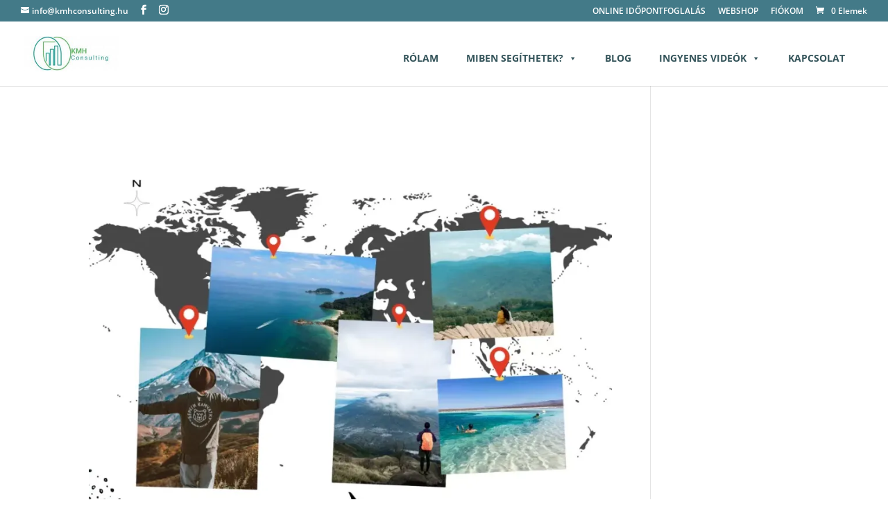

--- FILE ---
content_type: text/css
request_url: https://kmhconsulting.hu/wp-content/et-cache/60/et-core-unified-cpt-deferred-60.min.css?ver=1769770903
body_size: 341
content:
.et-db #et-boc .et-l .et_pb_section_0_tb_footer.et_pb_section{padding-bottom:19px;background-color:#437A88!important}.et-db #et-boc .et-l .et_pb_row_0_tb_footer.et_pb_row{padding-top:40px!important;padding-top:40px}.et-db #et-boc .et-l .et_pb_text_0_tb_footer h4{font-weight:700;font-size:30px;color:#FFFFFF!important}.et-db #et-boc .et-l .et_pb_text_0_tb_footer{margin-bottom:15px!important}.et-db #et-boc .et-l .et_pb_text_1_tb_footer.et_pb_text,.et-db #et-boc .et-l .et_pb_text_2_tb_footer.et_pb_text,.et-db #et-boc .et-l .et_pb_text_3_tb_footer.et_pb_text,.et-db #et-boc .et-l .et_pb_text_4_tb_footer.et_pb_text,.et-db #et-boc .et-l .et_pb_text_5_tb_footer.et_pb_text,.et-db #et-boc .et-l .et_pb_text_6_tb_footer.et_pb_text,.et-db #et-boc .et-l .et_pb_text_7_tb_footer.et_pb_text,.et-db #et-boc .et-l .et_pb_text_8_tb_footer.et_pb_text,.et-db #et-boc .et-l .et_pb_text_9_tb_footer.et_pb_text,.et-db #et-boc .et-l .et_pb_text_10_tb_footer.et_pb_text,.et-db #et-boc .et-l .et_pb_text_11_tb_footer.et_pb_text,.et-db #et-boc .et-l .et_pb_text_12_tb_footer.et_pb_text,.et-db #et-boc .et-l .et_pb_text_13_tb_footer.et_pb_text{color:#FFFFFF!important}.et-db #et-boc .et-l .et_pb_text_1_tb_footer{font-style:italic;font-size:18px}.et-db #et-boc .et-l .et_pb_social_media_follow_0_tb_footer li.et_pb_social_icon a.icon:before{color:#437A88}.et-db #et-boc .et-l .et_pb_social_media_follow_0_tb_footer li a.icon:before{font-size:14px;line-height:28px;height:28px;width:28px}.et-db #et-boc .et-l .et_pb_social_media_follow_0_tb_footer li a.icon{height:28px;width:28px}.et-db #et-boc .et-l .et_pb_text_2_tb_footer,.et-db #et-boc .et-l .et_pb_text_3_tb_footer,.et-db #et-boc .et-l .et_pb_text_4_tb_footer,.et-db #et-boc .et-l .et_pb_text_5_tb_footer,.et-db #et-boc .et-l .et_pb_text_6_tb_footer,.et-db #et-boc .et-l .et_pb_text_7_tb_footer{text-transform:uppercase;font-size:16px;margin-bottom:15px!important}.et-db #et-boc .et-l .et_pb_text_8_tb_footer,.et-db #et-boc .et-l .et_pb_text_9_tb_footer,.et-db #et-boc .et-l .et_pb_text_10_tb_footer,.et-db #et-boc .et-l .et_pb_text_11_tb_footer{font-size:16px;margin-bottom:15px!important}.et-db #et-boc .et-l .et_pb_text_12_tb_footer{font-size:16px;margin-bottom:3px!important}.et-db #et-boc .et-l .et_pb_image_0_tb_footer{text-align:left;margin-left:0}.et-db #et-boc .et-l .et_pb_section_1_tb_footer.et_pb_section{padding-top:14px;padding-bottom:6px;background-color:#34545A!important}.et-db #et-boc .et-l .et_pb_row_1_tb_footer.et_pb_row{padding-top:9px!important;padding-bottom:18px!important;padding-top:9px;padding-bottom:18px}.et-db #et-boc .et-l .et_pb_text_13_tb_footer{font-weight:600;text-transform:uppercase;letter-spacing:1px}.et-db #et-boc .et-l .et_pb_social_media_follow_network_0_tb_footer a.icon,.et-db #et-boc .et-l .et_pb_social_media_follow_network_1_tb_footer a.icon,.et-db #et-boc .et-l .et_pb_social_media_follow_network_2_tb_footer a.icon{background-color:#FFFFFF!important}@media only screen and (max-width:980px){.et-db #et-boc .et-l .et_pb_image_0_tb_footer .et_pb_image_wrap img{width:auto}}@media only screen and (max-width:767px){.et-db #et-boc .et-l .et_pb_image_0_tb_footer .et_pb_image_wrap img{width:auto}}